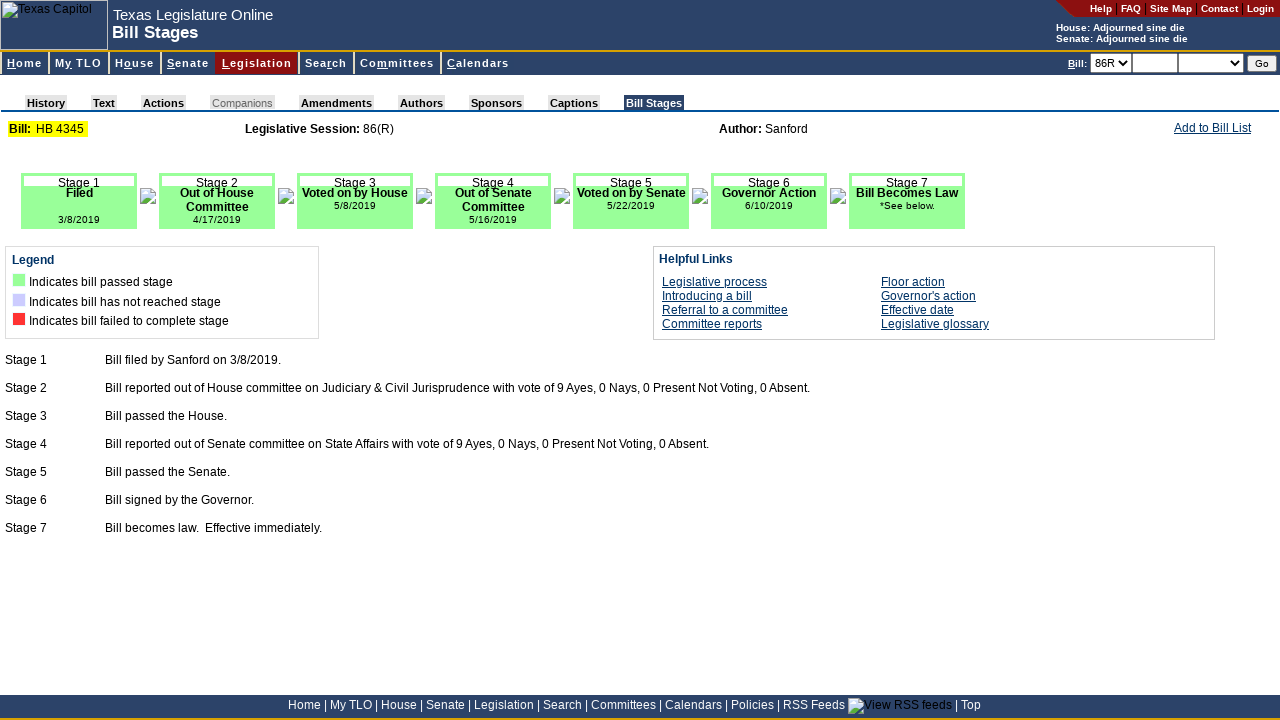

--- FILE ---
content_type: text/css
request_url: https://capitol.texas.gov/stylesheets/billStages.css
body_size: 721
content:
.bill-status-legend h3{
	margin: 0 0 0.5em 0;
	font-size: 1em;
}
.bill-status-legend ul{
	list-style: none;
	padding: 0;
	margin: 0;
}
.bill-status-legend li{
	padding: 0;
	margin: 0.125em 0;
}
.bill-status-legend span{
	float: left;
	border-width: 1px;
	border-style: solid;
	width: 1em;
	height: 1em;
	margin: 0 0.25em 0 0;
	overflow: hidden;
}

.helpful-links
{
	padding: 0;
	border: 1px solid #cccccc;
	width: 550px;
	padding: 5;
	float:right;
	margin: 0 65 0 0;
}

.helpful-links h3{
	margin: 0 0 0.5em 0;
	font-size: 1em;
}

li.passed div, span.passed{
	background-color: #99FF99;
	border-color: #eef8ff;
}

li.pending div, span.pending{
	background-color: #ccccff;
	border-color: #eef8ff;
}

li.failed div, span.failed{
	background-color: #FF3333;
	border-color: #eef8ff;
}

.bill-status-legend{
	clear: both;
	font-size: 12px;
	border: 1px solid #ddd;
	padding: 0.5em;
	display: block;
	background: #fff;
	width: 300px;
	margin: 0 0 0 auto;
	float:left;
}

#bill-status
{
position: absolute;
}

br{
clear: left;
}

.stage
{
	background-color:white;
	width: 110px;
	height: 10px;
	text-align:center;
}

.bill-status-box-complete
{
width: 110px;
height: 50px;
background-color: #99FF99;
float:left;
padding: 3 3 3 3;
border: 3px solid white;
}

.bill-status-box-failed
{
width: 110px;
height: 50px;
background-color: #FF3333;
float:left;
padding: 3 3 3 3;
border: 3px solid white;
}

.bill-status-box-pending
{
width: 110px;
height: 50px;
background-color: #ccccff;
float:left;
padding: 3 3 3 3;
border: 3px solid white;
}

.bill-status-status
{
text-align: center;
font-size: 12px;
font-weight: bold;
}

.bill-status-date
{
font-size: 10px;
text-align: center;
}

.bill-status-continuation
{
padding-top: 18px;
float:left;
}



--- FILE ---
content_type: application/javascript
request_url: https://capitol.texas.gov/tlodocs/SessionTime/HouseSessTimeTooltip.js?v=46044
body_size: 152
content:
document.write("Adjourned sine die");

--- FILE ---
content_type: application/javascript
request_url: https://capitol.texas.gov/scripts/ddm-dom.js
body_size: 8409
content:
/***************************************************************\
Dropdown menu
\***************************************************************/
rootPath = "";

if (location.host.toLowerCase() == "localhost") {
    rootPath = "/TLC.TLO.Client";
}

var objBrowserInfo = new Is();

var um = new Object; um.e = ['horizontal', 'left', 'top', 'relative', 0, 0, 1000, 'flexible', 'yes', 'no', 200, 900, 'yes', 'default', 0, 1, '7.5em', 1, 1, 'collapse', '#ead4a4 #edbb85 #edbb85 #ead4a4', 'solid', '#ead4a4 #ead4a4 #fae4b4 #fae4b4', 'solid', '#ead4a4 #edbb85 #edbb85 #ead4a4', 'solid dashed solid solid', 9, 5, 'menubarbackground.gif', 'menuitemactive.gif', 'menuitemnonactive.gif', '75%', 'tahoma,sans-serif', 'bold', 'none', 'left', '#008000', '#b05010', '#008000', 'normal', 'normal', 'normal', 'background-color:#ffc;letter-spacing:1px !important;', 'background-color:#ffe;', 'background-color:#ffc;', 'none', 'none', 0, '..', 0, -10, 1, '#bdb #080 #080 #bdb', 'solid', '9.8em', 2, '#f8fbd0', '', 'greenshadow.png', '2px', 'filter:alpha(opacity=50);', 0, 1, 'separate', '#f8fbd0', 'solid', '#aca', 'solid', '#f8fbd0', 'solid', 5, 2, 'transparent', '#ecefc6', 'transparent', '70%', 'tahoma,sans-serif', 'normal', 'none', 'left', '#000', '#000', '#000', 'normal', 'normal', 'normal', '', '', '', 'menubarrightarrow.gif', 'menubarrightarrow.gif', 7, '..',]; um.v = []; um.v['orangeMenu'] = ['#fdcb95 #a97742 #a97742 #fdcb95', 'solid', '8em', '#fec', '', 'menushadow.png', '2px', 'filter:alpha(opacity=50);',]; um.w = []; um.w['orangeMenuItem'] = ['#fec', 'solid', '#edbb85', 'solid', '#fec', 'solid', '#fec', '#f8fbd0', '#fec', '70%', 'tahoma,sans-serif', 'normal', 'none', 'left', '#803090', '#5656bd', '#803090', 'normal', 'normal', 'normal', '', '', '', 'menubarrightarrow.gif', 'menubarrightarrow.gif', '..',]; um.vl = 1; um.wl = 1; um.menuCode = []; um.baseSRC = rootPath + '/Images/'; var i, j; um.imn = ['menuitemnonactive.gif', 'menuitemactive.gif', 'menuitemnonactive.gif', 'none', 'none', 'menushadow.png', 'menubarrightarrow.gif', 'menubarrightarrow.gif', 'menushadow.png', 'menubarrightarrow.gif', 'menubarrightarrow.gif',]; um.im = []; i = 0; do { um.im[i] = new Image; um.im[i].src = um.baseSRC + um.imn[i]; i++; } while (i < 11); var umTree = null; um.gp = function (umRI) { return umRI ? um.vn(umRI.nodeName).toLowerCase() == 'li' ? umRI : this.gp(umRI.parentNode) : null; }; um.ready = 0; um.pi = function (n) { n = parseInt(n, 10); return (isNaN(n) ? 0 : n); }; um.un = 'undefined'; um.m = document; um.gd = function (umD) { return um.m.getElementById(umD); }; um.xd = function (umD) { umD.style.display = 'block'; }; um.xn = function (umD) { umD.style.display = 'none'; }; um.xv = function (umD) { umD.style.visibility = 'visible'; }; um.xh = function (umD) { umD.style.visibility = 'hidden'; }; um.ne = function (umD) { return umD.parentNode.className == 'ddm'; }; um.u = navigator.userAgent.toLowerCase(); um.d = (typeof um.m.getElementById != um.un && (typeof um.m.createElement != um.un || typeof um.m.createElementNS != um.un)); um.o5 = /opera[\/ ][56]/.test(um.u); um.k = (navigator.vendor == 'KDE'); if (um.o5) { um.d = 0; }; um.b = (um.d || um.o5); um.o7 = (um.d && typeof window.opera != um.un); um.o75 = 0; um.o73 = 0; um.o71 = 0; if (um.o7) { um.ova = um.pi(um.u.split(/opera[\/ ]/)[1].match(/[7-9]/)[0]); um.ovi = um.pi(um.u.split(/opera[\/ ][7-9]\./)[1].match(/^[0-9]/)[0]); um.o75 = (um.ova >= 8 || um.ovi >= 5); um.o73 = (um.ova >= 8 || um.ovi >= 3); um.o71 = (um.ova == 7 && um.ovi <= 1); } um.s = (navigator.vendor == 'Apple Computer, Inc.' || navigator.vendor == 'Google Inc.' || um.u.indexOf('edge') > 0); um.s2 = (um.s && typeof XMLHttpRequest != um.un); um.wie = (um.d && typeof um.m.all != um.un && typeof window.opera == um.un && !um.k); um.mie = (um.wie && um.u.indexOf('mac') > 0); um.mx = (um.u.indexOf('tasman 0.9') > 0); if (um.mx) { um.mie = 1; } um.omie = 0; if (um.mie) { um.wie = 0; um.omie = (/msie 5\.[0-1]/.test(um.u)); } um.ie = (um.wie || um.mie); um.wie5 = (um.wie && um.u.indexOf('msie 5') > 0); um.wie55 = (um.wie && um.u.indexOf('msie 5.5') > 0); um.wie50 = (um.wie5 && !um.wie55); um.wie6 = (um.wie && um.u.indexOf('msie 6') > 0); if (um.wie6) { um.wie55 = 1; } um.q = (um.wie5 || (um.mie && !um.mx) || ((um.mx || um.wie6 || um.o7) && um.m.compatMode != 'CSS1Compat')); um.og = 0; um.dg = 0; if (navigator.product == 'Gecko' && !um.s) { um.sub = um.pi(navigator.productSub); um.og = (um.sub < 20030312); um.dg = (um.sub < 20030208); } um.hstrip = ['none', 'yes']; um.reset = ['yes', 'yes', 'yes', 'no']; um.keys = [38, 39, 40, 37, 'none', 'none', 'none', 'document.getElementsByTagName("a")[4]',]; um.kb = (true && !(um.mie || um.o7 || um.k || (um.s && !um.s2))); um.skb = (um.kb || (true && ((um.o7 && !um.o71) || um.k))); um.sp = (false && um.wie); if (um.mx || (um.wie50 && um.rp)) { um.e[12] = 'no'; } um.rp = true; um.p = false; um.hz = ((um.wie50 && true) || (um.wie && false)); um.a = false; um.h = true; um.rg = (um.h && false && true); um.ep = 0; if (false) { um.ep = 1; um.e[0] = 'vertical'; } um.fe = false; if (um.e[3] == 'allfixed') { um.e[3] = 'fixed'; if (um.wie) { um.fe = true; } } um.f = (um.e[3] == 'fixed' && !(um.ie || um.og)); um.nc = false; um.mc = false; um.nm = ((um.og && um.rp) || (um.omie && um.h) || ((um.dg || um.wie50) && false)); um.nr = (um.nm || um.mie); um.ns = (um.dg || um.o71 || (um.wie50 && um.rp) || (um.o7 && um.f) || um.mie); um.cns = (typeof um.m.createElementNS != um.un); um.ss = (um.cns && typeof um.m.styleSheets != um.un && !(um.s || um.k || um.mx)); um.ni = true; um.mi = true; um.rn = 0; um.rv = []; um.addReceiver = function (umFC, umEC) { um.rv[um.rn++] = [umFC, umEC]; }; um.createElement = function (umE, umA) { um.el = (um.cns) ? um.m.createElementNS('http://www.w3.org/1999/xhtml', umE) : um.m.createElement(umE); if (typeof umA != um.un) { for (var i in umA) { switch (i) { case 'text': um.el.appendChild(um.m.createTextNode(umA[i])); break; case 'class': um.el.className = umA[i]; break; default: um.el.setAttribute(i, ''); um.el[i] = umA[i]; break; } } } return um.el; }; um.ap = function (c, v) { var r = um.rv.length; if (r > 0) { var i = 0; do { if (um.rv[i][1] == '') { um.rv[i][0](v, c); } else if (c == um.rv[i][1]) { um.rv[i][0](v); } i++; } while (i < r); } }; if (!um.k && typeof window.addEventListener != um.un) { window.addEventListener('load', umIni, 0); } else if (um.o7) { um.m.addEventListener('load', umIni, 0); } else if (um.wie) { window.attachEvent('onload', umIni); um.eva = []; um.ex = ['onmouseover', 'onmouseout', 'onmousedown', 'onmouseup', 'onclick', 'onmousewheel', 'onfilterchange', 'onkeydown', 'onfocus', 'onactivate', 'onscroll', 'over', 'out']; um.gg = um.ex.length; window.attachEvent('onunload', function () { um.lil = umTree.getElementsByTagName('li'); um.lin = um.lil.length; i = 0; do { um.gc(um.lil[i]).detachEvent((um.wie55) ? 'onactivate' : 'onfocus', um.eva[i]); i++; } while (i < um.lin); um.da = document.all.length; i = 0; do { um.t = document.all[i]; j = 0; do { um.t[um.ex[j]] = null; j++; } while (j < um.gg); i++; } while (i < um.da); }); } else { if (typeof window.onload == 'function') { um.on = onload; window.onload = function () { um.on(); umIni(); }; } else { window.onload = umIni; } } function umIni(g) { if (typeof g == um.un) { g = 1; } if (typeof um.ini != um.un || (um.k && typeof window.sidebar == um.un)) { return; } um.ini = 1; um.ha = 0; umTree = (um.b) ? um.gd('ddm') : null; if (umTree && um.d) { if (g) { um.ap('000', umTree); } for (i in um.menuCode) { var l = um.gd(i); if (l) { if (um.mie) { um.menuCode[i] = um.menuCode[i].replace(/<\/(li|ul)>/ig, '</$1>\n'); } l.innerHTML += um.menuCode[i]; if (um.mie) { um.dm = um.gm(l); um.xn(um.dm); um.xh(um.dm); } } } um.bub = 0; um.wsr = 0; um.rtl = um.m.getElementsByTagName('html')[0].getAttribute('dir') == 'rtl'; um.kdf = 0; if (um.o7) { um.m.addEventListener('keydown', function (e) { if (e.keyCode == 16) { um.kdf = 1; } }, 0); um.m.addEventListener('keyup', function (e) { if (e.keyCode == 16) { um.kdf = 0; } }, 0); } um.skb = (um.skb && typeof umKM == 'function'); um.kb = (um.skb && um.kb); if (um.skb) { um.kbm = new umKM; if (g) { um.ap('001', um.kbm); } } um.sp = (um.sp && typeof ddmSpeechModule == 'function'); um.n = new umNav(umTree, g); if (g) { um.ap('009', um.n); } if (um.fe) { um.tr.style.left = (um.getScrollAmount(1)) + 'px'; um.tr.style.top = (um.getScrollAmount()) + 'px'; window.attachEvent('onscroll', function () { um.tr.style.left = (um.getScrollAmount(1)) + 'px'; um.tr.style.top = (um.getScrollAmount()) + 'px'; }); } if (um.s) { umTree.style.KhtmlOpacity = '1'; } um.s1 = (typeof umTree.style.KhtmlOpacity != um.un); um.ready = 1; if (g) { um.ap('010', um.tr); } } }; function umNav(umTree, g) { um.n = this; um.tr = umTree; if (um.wie) { um.tr.style.color = 'black'; } um.jv = 'javascript:void(0)'; var l = umTree.getElementsByTagName('li'); i = 0; do { if (um.wl > 0) { var b = um.es(l[i].className); if (b == '' && !um.ne(l[i])) { var a = um.gp(l[i].parentNode); b = um.es(a.className); if (b != '' && !um.ne(a)) { l[i].className = b; } } } this.it(l[i]); if (g) { um.ap('008', l); } i++; } while (i < l.length); if (um.vl > 0) { um.mo = um.gu(um.tr); um.en = um.mo.length; if (um.en > 0) { i = 0; do { b = um.es(um.mo[i].className); if (b == '') { a = um.mo[i].parentNode.parentNode; b = um.es(a.className); if (b != '' && b != 'ddm') { um.mo[i].className = b; } } i++; } while (i < um.en); } } um.mf = 0; um.lf = 0; um.ety = typeof document.addEventListener != um.un ? 'addEventListener' : typeof document.attachEvent != um.un ? 'attachEvent' : ''; um.epx = um.ety == 'attachEvent' ? 'on' : ''; if (um.ety != '') { um.m[um.ety](um.epx + 'mousedown', function (e) { if (!e) { e = window.event; } um.mf = 1; if (um.skb) { um.ha = 0; } clearInterval(um.oc); um.or = 0; if (um.reset[0] != 'no') { if (um.hz) { if (!um.tr.contains(event.srcElement)) { um.n.ts('visible'); } } um.cm(e); } }, 0); um.m[um.ety](um.epx + 'mouseup', function () { um.mf = 0; }, 0); } if (um.kb) { um.kbm.bdh(); } if (um.skb && um.o7) { um.kbm.bfh(); } um.cc = null, um.cr = 0, um.oc = null, um.or = 0; if (!um.ie) { um.tr.contains = function (n) { return (n == null) ? false : (n == this) ? true : this.contains(n.parentNode); }; } um.lw = um.getWindowDimensions(); um.lh = um.gc(um.tr).offsetHeight; if (um.og && um.hstrip[0] != 'none') { um.tr.style.height = (um.hstrip[1] == 'yes') ? (um.lh + um.e[17]) + 'px' : um.lh + 'px'; } var p = um.m.getElementById('ddm-purecss'); if (p) { p.disabled = 1; } um.vs = setInterval('um.n.ws()', 55); }; umNav.prototype.it = function (l) { if (um.wie) { var f = (um.wie55) ? 'onactivate' : 'onfocus'; um.gc(l).attachEvent(f, um.eva[um.eva.length] = function () { if (um.kb && !um.lf) { um.bub = 0; l.over(1, um.gc(l)); } }); } var a = um.es(l.className); var h = (a.indexOf('onclick') != -1) ? 'onclick' : 'onmouseover'; var s = um.ne(l); var umM = (typeof um.gu(l)[0] != um.un) ? um.gu(l)[0] : null; if (typeof um.fl == um.un) { um.fl = um.gc(l); } if (umM && !um.nr) { if (((s && um.e[45] != 'none') || (!s && um.e[89] != 'none')) && um.n.cck()) { if (s) { var r = um.e[45]; var x = (um.ni) ? um.e[48] : '��'; } else { r = um.e[89]; x = (um.mi) ? um.e[92] : '��'; if (typeof um.w[a] != um.un) { r = um.w[a][23]; x = (um.mi) ? um.w[a][25] : '��'; } } if (x == '��') { var t = { 'class': 'ddmA', 'text': r }; var u = u = um.gc(l).appendChild(um.createElement('span', t)); } else { if (um.wie) { um.gc(l).insertAdjacentHTML('beforeEnd', '<img class=\'ddmA\' alt=\'' + x + '\' title=\'\' />'); u = um.gc(l).lastChild; u.src = um.baseSRC + r; } else if (um.s || um.k) { t = { 'class': 'ddmA' }; u = um.gc(l).appendChild(um.createElement('span', t)); t = { 'src': um.baseSRC + r, 'alt': x, 'title': '' }; u.appendChild(um.createElement('img', t)); } else { t = { 'class': 'ddmA', 'alt': x, 'title': '' }; u = um.gc(l).appendChild(um.createElement('img', t)); u.src = um.baseSRC + r; } } if (h == 'onclick') { u.onmousedown = function () { return false; } }; u.onmouseover = function (e) { var t = um.gp(this.parentNode).parentNode.childNodes; var n = t.length; i = 0; do { if (t[i].nodeName != '#text' && um.gu(t[i]).length > 0) { if (um.gu(t[i])[0].style.visibility == 'visible') { (!e) ? event.cancelBubble = 1 : e.stopPropagation(); this.parentNode.style.zIndex = um.e[6] += 2; return false; break; } } clearInterval(um.oc); um.or = 0; i++; } while (i < n); return true; }; u.onmouseout = function () { clearInterval(um.oc); um.or = 0; }; um.xd(u); if (s) { this.wp(u, l, um.e[26], um.e[18], 1); } } } if (um.mie) { var v = l.getElementsByTagName('span')[0]; if (typeof v != um.un) { v.onclick = function () { this.parentNode.click(); }; } } if (um.mie) { t = um.gc(l); if (t.className && /nohref/.test(t.className)) { um.gc(l).href = um.jv; } } if (um.skb) { um.kbm.bth(l); } l.onmousedown = function (e) { um.lf = 1; um.ap('030', um.gc(this)); (!e) ? event.cancelBubble = 1 : e.stopPropagation(); }; l.onmouseup = function (e) { um.ap('035', um.gc(this)); (!e) ? event.cancelBubble = 1 : e.stopPropagation(); }; if (h != 'onclick') { l.onclick = function (e) { if (!um.bub) { um.qc(um.gc(this).href); } um.bub = 1; }; } else if (!um.mie) { l.onmouseover = function () { um.n.lr(um.gc(l), 1); um.bub = 0; }; } if (!(um.mie && h == 'onclick')) { l[h] = function (e) { var v = (um.ie) ? window.event.srcElement : e.target; if (v.nodeName == '#text' && e.type == 'click') { v = v.parentNode; } if (!um.gp(v)) { return false; } var b = um.es(um.gp(v).className); var c = (um.lf && !um.nm && b.indexOf('onclick') != -1); if (c) { um.rt = um.e[10]; um.e[10] = 1; } if (b.indexOf('onclick') == -1) { um.bub = 0; } else if (!um.lf) { if (!um.bub) { um.qc(v.href); } um.bub = 1; } this.over(0, v); if (c) { um.e[10] = um.rt; um.lf = 0; if (v.nodeName != '#text' && um.gu(um.gp(v)).length > 0) { if (typeof v.blur != um.un) { v.blur(); } if (um.gu(um.gp(v))[0].style.display == 'block') { um.n.cd(this.parentNode); (!e) ? event.cancelBubble = 1 : e.stopPropagation(); return false; } (!e) ? event.cancelBubble = 1 : e.stopPropagation(); b = um.es(um.gp(v).className); return (b.indexOf('(true)') != -1); } else { um.qc(v.href); um.bub = 1; } } if (!e) { e = window.event; } return (e.type == 'click' || um.o7 || um.mx); }; l.onmouseout = function (e) { this.out(e); }; } l.over = function (f, t) { if (um.bub || (!f && um.ha && um.kdf)) { return false; } var c = um.n.cck(); if (!c || um.mf) { um.mf = 0; if (!um.ec) { if (um.gm(this)) { this.removeChild(um.gm(this)); } } return false; } if (f) { if (!um.wsr && !um.ie) { um.kbm.cws(um.tr); um.wsr = 1; } um.ha = 1; if (um.ie && event.altKey) { um.n.ck(um.gp(t).parentNode); } um.ap('040', t); } if (!f) { var n = um.vn(t.nodeName).toLowerCase(); if (/(li|ul)/.test(n)) { return false; } if (um.skb) { if (!um.lf) { um.e[10] = um.mt[0]; um.e[11] = um.mt[1]; } um.nf = um.gc(this); if (um.ha) { um.n.ck(l.parentNode); um.n.cd(um.gp(t).parentNode); um.nf.focus(); um.nf.blur(); um.ha = 0; } } um.ap('020', t); } clearInterval(um.cc); um.cr = 0; um.n.lr(um.gc(l), 1); um.n.pr(umM, l, f, t); return l; }; l.out = function (e) { if (um.o7 && um.ha && um.kdf) { return; } if (um.lf) { um.gc(this).blur(); } um.lf = 0; if (!e) { e = window.event; e.relatedTarget = e.toElement; } if (!l.contains(e.relatedTarget)) { if (!um.tr.contains(e.relatedTarget)) { clearInterval(um.cc); um.cr = 0; } um.n.cp(umM, l); um.ap('025', um.gc(this)); } }; if (!um.ie) { l.contains = function (n) { return (n == null) ? false : (n == this) ? true : this.contains(n.parentNode); }; } }; umNav.prototype.cck = function () { if (typeof document.defaultView != um.un && typeof document.defaultView.getComputedStyle != um.un) { um.sa = document.defaultView.getComputedStyle(um.fl, '').getPropertyValue('display'); } else if (typeof um.fl.currentStyle != um.un) { um.sa = um.fl.currentStyle.display; } um.mv = 1; um.ec = (!um.wie || um.tr.currentStyle.color == 'black'); return ((um.sa != 'inline' || typeof um.sa == um.un) && um.ec); }; umNav.prototype.lr = function (l, v) { if (l && typeof l.style != um.un && !(um.p && um.mx)) { um.cl = um.es(l.className); um.ii = um.ne(um.gp(l)); if (v) { l.style.zIndex = um.e[6] += 2; (um.cl == '') ? l.className = 'ddmR' : l.className += (l.className.indexOf('ddmR') == -1) ? ' ddmR' : ''; } else { if (um.cl.indexOf('ddmR') != -1) { l.className = um.cl.replace(/([ ]?ddmR)/g, ''); } } um.n.wv(l, um.ii); } }; umNav.prototype.pr = function (m, l, f, r) { if (um.skb && f) { um.kbm.cu(m, l, r); } if (!um.nm && m && m.style.visibility != 'visible') { if (um.wie) { if (um.e[61] > 0) { um.gc(m).style.marginTop = um.e[61] + 'px'; } else if (um.e[63] == 'collapse') { m.firstChild.style.marginTop = 0 + 'px'; } } if (um.skb && f) { um.n.ou(m); } if (!(um.skb && f)) { um.n.tu(m, null); } } if (m == null) { um.n.tu(null, l); } }; umNav.prototype.tu = function (m, l) { if (um.cr) { clearInterval(um.oc); um.oj = m; um.ij = l; um.or = 1; um.oc = setInterval('um.n.tu(um.oj,um.ij)', um.e[10]); } else if (um.or) { clearInterval(um.oc); um.or = 0; this.ou(m, l); } else { um.ap('061', m); um.oj = m; um.ij = l; um.or = 1; um.oc = setInterval('um.n.tu(um.oj,um.ij)', um.e[10]); } }; umNav.prototype.ou = function (m, l) { if (m == null) { this.cd(l.parentNode); return false; } this.cd(um.gp(m).parentNode); if (typeof m.m == um.un) { m.m = um.gu(m); m.l = m.m.length; if (m.l > 0) { for (var i = 0; i < m.l; i++) { um.xh(m.m[i]); um.xn(m.m[i]); } } } if (um.ep) { m.style.position = 'relative'; } if (um.hz) { this.ts('hidden'); } um.xd(m); if (!um.nr && um.e[89] != 'none') { var c = m.childNodes.length; i = 0; do { var t = m.childNodes.item(i); var n = um.vn(t.nodeName).toLowerCase(); if (n == 'li') { var a = um.n.ga(um.gc(t)); if (a) { this.wp(a, t, um.e[70], um.e[62], 0); } } i++; } while (i < c); } um.ap('058', m); this.pu(m); if (um.e[12] == 'yes') { this.ru(m); } um.mp = { x: (m.offsetLeft), y: (m.offsetTop) }; um.sh = null; if (!um.ns && um.e[58] != 'none') { this.hl(m); } if (um.wie55 && (um.e[13] == 'default' || um.e[13] == 'iframe')) { this.il(m); } um.hf = (um.wie55 && typeof m.filters != 'unknown' && m.filters && m.filters.length > 0); if (um.hf) { m.filters[0].Apply(); } if (um.wie && um.h) { t = m.parentNode; if (um.ne(t)) { t = t.style; t.position = 'absolute'; t.zIndex = um.e[6] += 2; t.position = 'relative'; } } um.xv(m); if (um.hf) { um.ap('065', m); m.filters[0].Play(); if (um.sh) { m.onfilterchange = function () { um.xd(um.sh); um.ap('066', m); }; } } else if (um.sh) { um.xd(um.sh); } if (um.wie50) { um.xn(m); um.xd(m); } um.ap('060', m); return m; }; umNav.prototype.cd = function (m) { var s = (um.mie && !um.mx) ? um.gt(m, 'ul') : um.gu(m); var n = s.length; i = -1; while (++i < n) { this.clm(s[i]); } }; umNav.prototype.ck = function (m) { var l = (um.mie && !um.mx) ? um.gt(m, 'a') : m.getElementsByTagName('a'); var n = l.length; i = -1; while (++i < n) { this.lr(l[i], 0); } }; umNav.prototype.cp = function (m, l) { clearTimeout(um.oc); um.or = 0; this.lr(um.gc(l), 0); if (!um.nm && m) { this.cot(m); } }; umNav.prototype.cot = function (m) { if (um.cr) { clearInterval(um.cc); um.cr = 0; this.clm(m); } else if (um.e[11] != 'never') { um.ap('071', m); um.cb = m; um.cr = 1; um.cc = setInterval('um.n.cot(um.cb)', um.e[11]); } }; umNav.prototype.clm = function (m) { if (m.style.visibility == 'visible') { if (typeof um.sim == um.un || !um.sim || um.ha) { um.xh(m); um.xn(m); if (um.hz) { if (um.ne(m.parentNode)) { this.ts('visible'); } } um.t = ['ddmC', 'ddmS']; i = 0; do { if (um.wie55 || i > 0) { var b = m.parentNode.lastChild; if (b.className) { if (b.className.indexOf(um.t[i]) != -1) { m.parentNode.removeChild(b); } } } i++; } while (i < 2); } um.ap('070', m); } }; umNav.prototype.ga = function (l) { var a = null; var t = ['span', 'img']; var k = 0; do { var s = l.getElementsByTagName(t[k]); var n = s.length; j = -1; while (++j < n) { var b = um.es(s[j].className); if (b == 'ddmA') { a = s[j]; break; } } } while (++k < 2); return a; }; umNav.prototype.wp = function (a, l, p, b, n) { a.fn = arguments; if (a.offsetHeight > 0 && !um.o7) { this.wpo(a.fn[0], a.fn[1], a.fn[2], a.fn[3], a.fn[4]); } else { a.c = 0; a.ti = window.setInterval(function () { if (a.offsetHeight > 0) { clearInterval(a.ti); um.n.wpo(a.fn[0], a.fn[1], a.fn[2], a.fn[3], a.fn[4]); } else { a.c++; if (a.c >= 100) { clearInterval(a.ti); } } }, 55); } return true; }; umNav.prototype.wpo = function (a, l, p, b, n) { var s = um.gc(l); var t = [a.offsetWidth, a.offsetHeight]; a.style.marginTop = um.pi(((s.offsetHeight - t[1]) / 2) - b) + 'px'; s.style[(um.a || um.rtl) ? 'paddingLeft' : 'paddingRight'] = ((p * 2) + t[0]) + 'px'; if (um.wie && um.rtl) { a.style.marginRight = ((n) ? (0 - um.e[26]) : (0 - um.e[70])) + 'px'; } if (((um.wie50 && um.a) || (um.wie55 && um.rtl)) && n && um.h) { a.style.top = (b) + 'px'; a.style.left = (b) + 'px'; } if ((n && um.ni) || (!n && um.mi)) { var c = ((n) ? um.e[47] : um.e[91]); if ((t[0] - c) < 0) { c = t[0]; } a.style.clip = (um.a || um.rtl) ? 'rect(0,' + c + 'px,' + t[1] + 'px,0)' : 'rect(0,' + t[0] + 'px,' + t[1] + 'px,' + (t[0] - c) + 'px)'; } um.xv(a); return true; }; umNav.prototype.wv = function (l, n) { if (um.nr) { return false; } var a = this.ga(l); if (a) { var c = um.es(l.className); var r = (c.indexOf('ddmR') == -1); if (c.indexOf('ddmY') != -1) { r = 0; } var p = um.es(um.gp(l).className); var t = (um.s || um.k) ? a.firstChild : a; t.src = um.baseSRC + ((n) ? (r) ? um.e[45] : um.e[46] : (typeof um.w[p] != um.un) ? (r) ? um.w[p][23] : um.w[p][24] : (r) ? um.e[89] : um.e[90]); } return a; }; umNav.prototype.pu = function (m) {
    m.style.height = 'auto'; m.style.overflow = 'visible'; var s = (um.ne(m.parentNode)); var l = m.parentNode; var p = { tw: l.offsetWidth, th: l.offsetHeight, mw: m.offsetWidth, pw: (s) ? um.gc(l).offsetWidth : l.parentNode.offsetWidth }; var x = (um.p) ? 2000 : 0; var y = (um.p) ? 2000 : 0; if (!((um.h || um.p) && s)) { x = (s) ? (um.a ? (0 - p.mw) : p.pw) : ((um.a ? (0 - p.mw) : p.pw) - um.e[51] - um.e[55]); y = (0 - p.th); } else if (um.h && s && um.a) { x = (0 - p.mw + p.tw); } x += (s) ? (um.a ? (0 - um.e[14]) : um.e[14]) : (um.a ? (0 - um.e[49]) : um.e[49]); y += (s) ? (um.e[2] == 'bottom') ? (0 - um.e[15]) : um.e[15] : um.e[50]; if (s) { if (um.h) { if (um.e[2] == 'bottom') { y -= (m.offsetHeight + p.th); } if (um.s) { if (um.nc && !um.a) { x -= um.e[18]; } if (!um.s1 && um.rp) { x += um.getRealPosition(um.tr, 'x'); y += um.getRealPosition(um.tr, 'y'); } } if (um.mie) { x -= um.gc(l).offsetWidth; if (um.nc && um.a && !um.mx) { x += um.e[18]; } y += p.th; } if (um.ie && !um.mx && um.hstrip[1] == 'yes') { y -= um.e[17]; } } else if (um.ie && um.nc) { y -= um.e[18]; } } m.style.marginLeft = x + 'px';

    if (l.parentElement && l.offsetTop > 0) {
        if (objBrowserInfo.firefox || objBrowserInfo.ie6up) {
            y = -20;
        } else {
            y = l.offsetTop - 20;
        }
    }

    m.style.marginTop = y + 'px'; if (!um.p || !s) { m.style.left = 'auto'; m.style.top = 'auto'; if (um.s1) { m.style.top = (p.th) + 'px'; } } if (um.wie50) { um.xn(m); um.xd(m); }
}; umNav.prototype.ru = function (m) { var c = um.es(m.className); if (/nomove/.test(c)) { return false; } var w = um.getWindowDimensions(); var p = { x: um.getRealPosition(m, 'x'), y: um.getRealPosition(m, 'y'), w: m.offsetWidth, h: m.offsetHeight, pw: m.parentNode.parentNode.offsetWidth, m: 32, nx: -1, ny: -1, sc: um.getScrollAmount(), scx: um.getScrollAmount(1) }; if (um.wie50 && um.rtl) { p.x -= um.m.body.clientWidth; } if (typeof um.scr != um.un) { p.h = scr.gmh(m); } var s = (um.ne(m.parentNode)); if (um.s) { p.x -= um.m.body.offsetLeft; p.y -= um.m.body.offsetTop; } else if (um.mie) { var t = um.e[55] + um.e[51]; p.x -= t; p.y -= t; } else { t = m; while (!um.ne(t.parentNode)) { p.x += um.e[51]; p.y += um.e[51]; t = t.parentNode.parentNode; } } if (!um.ie && um.e[3] == 'fixed' && s) { p.x += p.scx; p.y += p.sc; } t = [(p.x + p.w), (w.x - p.m + p.scx)]; if (t[0] > t[1]) { if (s) { p.nx = (((um.p) ? p.x : 0) - (t[0] - t[1])); } else { p.nx = (((um.p) ? (0 - p.w - p.pw + um.e[55] - um.e[49]) : (0 - p.w - um.e[55] - um.e[51])) - um.e[49]); } } if (p.x < 0) { if (!s) { p.nx = (0 - um.e[55] - um.e[51] + p.pw + um.e[49]); } } um.yd = (p.y + p.h) - (w.y - p.m + p.sc); if (um.f && !s) { um.yd += p.sc; } if (um.yd > 0) { t = m.parentNode; um.y = um.getRealPosition(t, 'y'); while (!um.ne(t)) { um.y += um.e[51]; t = t.parentNode.parentNode; } p.ny = (0 - um.y - (p.m * 2) + w.y + p.sc - p.h); if (um.f) { p.ny -= p.sc; } } if (p.y < 0) { p.ny = (0 - (0 - p.y)); } if (p.nx != -1) { if (um.p) { m.style.left = p.nx + 'px'; } else { m.style.marginLeft = p.nx + 'px'; } um.ap('110', m); } if (p.ny != -1) { if (um.p && um.ne(m.parentNode)) { m.style.marginTop = (2000 - um.yd) + 'px'; } else { m.style.marginTop = p.ny + 'px'; } um.ap('120', m); } t = m; var y = (um.wie50 && !um.p) ? ((um.pi(m.style.marginTop) + m.parentNode.offsetHeight + um.getRealPosition(m.parentNode, 'y')) - p.sc) : (um.getRealPosition(t, 'y') - p.sc); while (!um.ne(t.parentNode)) { y += um.e[51]; t = t.parentNode.parentNode; } if (um.f) { y += p.sc; } if (y < 0) { p.ny = um.pi(m.style.marginTop); if (isNaN(p.ny)) { p.ny = 0; } m.style.marginTop = (p.ny - y) + 'px'; } t = m; var x = um.getRealPosition(t, 'x') - p.scx; while (!um.ne(t.parentNode)) { x += um.e[51]; t = t.parentNode.parentNode; } if (x < 0) { m.style.marginLeft = (um.p && um.ne(m.parentNode)) ? '2000px' : (p.scx > 0 ? 0 - x : 0) + 'px'; m.style.left = '0'; } return true; }; umNav.prototype.hl = function (m) { var d = { 'class': 'ddmS' }; um.sh = m.parentNode.appendChild(um.createElement('span', d)); var c = um.es(m.className); if (c != '') { if (typeof um.v[c] != um.un) { if (um.sh.className.indexOf(c) == -1) { um.sh.className += ' ' + c; } } } um.sh.style.width = m.offsetWidth + 'px'; var h = m.offsetHeight; if (typeof um.scr != um.un) { h = scr.gmh(m); } um.sh.style.height = h + 'px'; var p = { x: (m.offsetLeft), y: (m.offsetTop) }; var s = um.ne(um.sh.parentNode); if (um.s && !um.s1 && !s) { p.x -= um.e[51]; p.y -= um.e[51]; } um.sh.style.left = p.x + 'px'; um.sh.style.top = p.y + 'px'; return um.sh; }; umNav.prototype.il = function (m) { var c = m.parentNode.appendChild(um.createElement('iframe', { 'class': 'ddmC', 'src': 'javascript:false;' })); c.tabIndex = '-1'; c.style.width = m.offsetWidth + 'px'; c.style.height = (typeof um.scr != um.un ? scr.gmh(m) : m.offsetHeight) + 'px'; c.style.left = m.offsetLeft + 'px'; c.style.top = m.offsetTop + 'px'; return c; }; umNav.prototype.ts = function (v) { var s = um.m.getElementsByTagName('select'); var n = s.length; if (n > 0) { i = 0; do { s[i++].style.visibility = v; } while (i < n); um.ap((v == 'hidden') ? '067' : '077', s); } }; umNav.prototype.ws = function () { clearInterval(um.vs); var h = um.gc(um.tr).offsetHeight; var w = um.getWindowDimensions(); if ((h != um.lh && um.reset[2] != 'no') || ((w.x != um.lw.x || w.y != um.lw.y) && um.reset[1] != 'no')) { um.closeAllMenus(); um.lw = w; um.lh = h; if (um.og && um.hstrip[0] != 'none') { um.tr.style.height = (um.hstrip[1] == 'yes') ? (um.lh + um.e[17]) + 'px' : um.lh + 'px'; } } um.vs = setInterval('um.n.ws()', 55); }; um.qc = function (l) { if (um.reset[3] == 'yes' && l != '' && l != um.jv) { um.closeAllMenus(); } }; um.vn = function (n) { return n.replace(/html[:]+/, ''); }; um.es = function (c) { return c == null ? '' : c; }; um.gt = function (r, t, a) { if (!a) { a = []; } for (var i = 0; i < r.childNodes.length; i++) { if (r.childNodes[i].nodeName.toUpperCase() == t.toUpperCase() || t == '*') { a[a.length] = r.childNodes[i]; } a = um.gt(r.childNodes[i], t, a); } return a; }; um.gc = function (r) { return r.getElementsByTagName('a')[0]; }; um.gu = function (r) { return r.getElementsByTagName('ul'); }; um.gm = function (r) { var m = null; var c = r.childNodes; var l = c.length; i = 0; do { var n = um.vn(c[i].nodeName).toLowerCase(); if (n == 'ul') { m = c[i]; break; } i++; } while (i < l); return m; }; um.cm = function (e) { if (!e) { e = window.event; } if (!um.tr.contains(e.srcElement || e.target) || e.keyCode) { um.closeAllMenus(); } }; um.refresh = function (g) { if (typeof g == um.un) { g = 0; } delete um.ini; um.ready = 0; var l = um.tr.getElementsByTagName('li'); var n = l.length; for (i = 0; i < n; i++) { var a = um.n.ga(l[i]); if (a) { a.parentNode.removeChild(a); } } umIni(g); }; um.closeAllMenus = function () { um.n.cd(um.tr); um.n.ck(um.tr); um.ha = 0; }; um.getWindowDimensions = function () { if (typeof window.innerWidth != um.un) { var w = { x: window.innerWidth, y: window.innerHeight }; } else if (um.q) { w = { x: um.m.body.clientWidth, y: um.m.body.clientHeight }; } else { w = { x: um.m.documentElement.offsetWidth, y: um.m.documentElement.offsetHeight }; } return w; }; um.getScrollAmount = function (d) { return ((typeof d == um.un || !d) ? (typeof window.pageYOffset != um.un ? window.pageYOffset : um.q ? um.m.body.scrollTop : um.m.documentElement.scrollTop) : (typeof window.pageXOffset != um.un ? window.pageXOffset : um.q ? um.m.body.scrollLeft : um.m.documentElement.scrollLeft)); }; um.getRealPosition = function (r, d) { um.ps = (d == 'x') ? r.offsetLeft : r.offsetTop; um.te = r.offsetParent; while (um.te) { um.ps += (d == 'x') ? um.te.offsetLeft : um.te.offsetTop; um.te = um.te.offsetParent; } return um.ps; };

